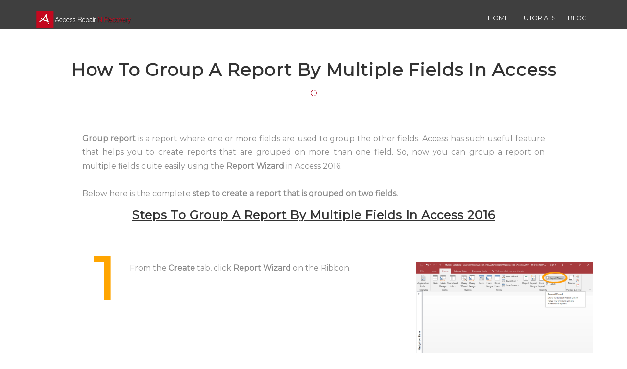

--- FILE ---
content_type: text/html; charset=UTF-8
request_url: https://www.accessrepairnrecovery.com/tutorials/group-report-by-multiple-field-in-access.php
body_size: 4282
content:
<!DOCTYPE html>
<html lang="en-US">
<head>
    <meta charset="utf-8">
    <meta http-equiv="X-UA-Compatible" content="IE=edge">
    <title>How To Group A Report By Multiple Fields In Access 2016?</title>
    <meta name="description" content="Learn how to Group A Report By Multiple Fields In Access 2016.">
    <meta name="viewport" content="width=device-width, initial-scale=1">
    <link rel="shortcut icon" type="image/png" href="../img/favicon.png"/>
    <link rel="stylesheet" href="../css/font-awesome.css" />
    <link rel="stylesheet" href="../css/bootstrap.min.css" />
    <link rel="stylesheet" href="../css/uikit.css" />
    <link rel="stylesheet" href="../css/owl.carousel.css" />
    <link rel="stylesheet" href="../css/owl.transitions.css" />
    <link rel="stylesheet" href="../css/animate.css" />
    <link rel="stylesheet" href="../css/venobox.css" />
    <link rel="stylesheet" href="../css/main.css" />
    <link rel="stylesheet" href="../css/responsive.css" />
	<link rel="stylesheet" href="../lightbox-master/ekko-lightbox.css" />
	<!-- Global site tag (gtag.js) - Google Analytics -->
<script async src="https://www.googletagmanager.com/gtag/js?id=UA-34214489-27"></script>
<script>
  window.dataLayer = window.dataLayer || [];
  function gtag(){dataLayer.push(arguments);}
  gtag('js', new Date());
  gtag('config', 'UA-34214489-27');
</script></head>

<body>

    <!-- Start header area -->
    <header id="home" class="header_area2">
        <div class="container">
            <div class="row">
                <div class="stiky_area" data-uk-sticky="{top:-100, animation: 'uk-animation-slide-top'}">
                    <div class="col-md-4 col-sm-3">
                        <!-- Logo Area -->
<div class="logo">
	<a href="https://www.accessrepairnrecovery.com"><img src="../img/logo.png" alt="MS Access Repair N Recovery" width="200" /></a>
</div>                            <div class="navbar-header">
                                <button type="button" class="navbar-toggle" data-toggle="collapse" data-target=".navbar-collapse">
                                    <span class="sr-only">Toggle navigation</span>
                                    <span class="icon-bar"></span>
                                    <span class="icon-bar"></span>
                                    <span class="icon-bar"></span>
                                </button>
                            </div>
                    </div>
                    	<!-- Main Menu Area -->
	<div class="col-md-8 col-sm-9">
		<nav id="main_nav" class="main_menu navbar-right">
			<div id="navbar" class="navbar-collapse collapse main_menu">
				<ul id="nav" class="nav navbar-nav">
					<li><a href="https://www.accessrepairnrecovery.com">Home</a></li>
					<li><a href="https://www.accessrepairnrecovery.com/tutorials">Tutorials</a></li>
					<li><a href="https://www.accessrepairnrecovery.com/blog">Blog</a></li>
				</ul>
			</div>
		</nav>
	</div>                </div>
            </div>
        </div>
    </header>
    <!-- End header area -->
	<br><br>

    <section class="features_area padding-top-70 padding-bottom-30">
    <div class="container">
        <div class="row">
            <div class="col-md-12 center-block">
                <div class="section_title text-center">
                    <h1>How To Group A Report By Multiple Fields In Access</h1>
                    <div class="divided"></div>
                </div>
            </div>
        </div>

        <div class="row">
            <div class="col-lg-10 col-md-10 center-block">
             
				<p style="font-size:16px;" align="justify">
				
			<b>Group report</b> is a report where one or more fields are used to group the other fields. Access has such useful feature that helps you to create reports that are grouped on more than one field. So, now you can group a report on multiple fields quite easily using the <b>Report Wizard</b> in Access 2016.<br><br>
Below here is the complete <b>step to create a report that is grouped on two fields.</b> 

 </p>
 

				<h2><strong><center><u> Steps To Group A Report By Multiple Fields In Access 2016</u></center></strong></h2>
					
			
				

            </div>
        </div>
    </div>
	</section>
	
	<section class="services_area padding-top-30 padding-bottom-30">
		<div class="container">	
			<div class="row" style="border-bottom:2px solid #F5F5F5;">
				<div class="col-md-2 wow fadeInUp" data-wow-duration="1.5s" data-wow-delay=".3s" style="visibility: visible; animation-duration: 1.5s; animation-delay: 0.3s; animation-name: fadeInUp;">
					<div class="single_service">
						<div class="service_text" style="margin-top:-32px; float:right;"><h4 style="color:orange; font-size:120px;">1</h4></div>
					</div>		
				</div>	
				
				<div class="col-md-6 wow fadeInUp" data-wow-duration="1.5s" data-wow-delay=".6s" style="visibility: visible; animation-duration: 1.5s; animation-delay: 0.6s; animation-name: fadeInUp;">
					<div class="single_service">
						<div class="service_text">
						
							
					<p style="font-size:16px;" align="justify">From the <b>Create</b> tab, click <b>Report Wizard </b>on the Ribbon.


</p>
						</div>
					</div>	
				</div>
				<div class="col-md-4 wow fadeInUp" data-wow-duration="1.5s" data-wow-delay=".9s" style="visibility: visible; animation-duration: 1.5s; animation-delay: 0.9s; animation-name: fadeInUp;">
					<div class="single_service">
						<div class="service_text">
							<a href="images/1-dec-17/group-a-report-1.png" data-toggle="lightbox" data-gallery="example-gallery">
								<img src="images/1-dec-17/group-a-report-1.png" class="img-fluid">
							</a>
						</div>
					</div>							
				</div>							
			</div>
		</div>
	</section>
	<section class="services_area padding-top-30 padding-bottom-30">
		<div class="container">	
			<div class="row" style="border-bottom:2px solid #F5F5F5;">
				<div class="col-md-2 wow fadeInUp" data-wow-duration="1.5s" data-wow-delay=".3s" style="visibility: visible; animation-duration: 1.5s; animation-delay: 0.3s; animation-name: fadeInUp;">
					<div class="single_service">
						<div class="service_text" style="margin-top:-32px; float:right;"><h4 style="color:orange; font-size:120px;">2</h4></div>
					</div>		
				</div>	
				<div class="col-md-6 wow fadeInUp" data-wow-duration="1.5s" data-wow-delay=".6s" style="visibility: visible; animation-duration: 1.5s; animation-delay: 0.6s; animation-name: fadeInUp;">
					<div class="single_service">
						<div class="service_text">
					
								<p style="font-size:16px;" align="justify">Make selection for the fields that you like to appear on the report. You can select fields from more than one table or query.<br><br>
Select a table or query using drop-down list. After then make double click a <b>field</b> from the left pane to move it across to the <b>right pane</b>. Repeat this for each field which you want to display in the report. Fields present in the right pane will appear in the report.<br><br>
Repeat this for relevant query/table. After completing all this, click <b>next</b>.





</p>
						</div>
					</div>	
				</div>
				<div class="col-md-4 wow fadeInUp" data-wow-duration="1.5s" data-wow-delay=".9s" style="visibility: visible; animation-duration: 1.5s; animation-delay: 0.9s; animation-name: fadeInUp;">
					<div class="single_service">
						<div class="service_text">
							<a href="images/1-dec-17/group-a-report-2.png" data-toggle="lightbox" data-gallery="example-gallery">
								<img src="images/1-dec-17/group-a-report-2.png" class="img-fluid">
							</a>
						</div>
					</div>							
				</div>							
			</div>
		</div>
	</section>
	<section class="services_area padding-top-30 padding-bottom-30">
		<div class="container">	
			<div class="row" style="border-bottom:2px solid #F5F5F5;">
				<div class="col-md-2 wow fadeInUp" data-wow-duration="1.5s" data-wow-delay=".3s" style="visibility: visible; animation-duration: 1.5s; animation-delay: 0.3s; animation-name: fadeInUp;">
					<div class="single_service">
						<div class="service_text" style="margin-top:-32px; float:right;"><h4 style="color:orange; font-size:120px;">3</h4></div>
					</div>		
				</div>	
				<div class="col-md-6 wow fadeInUp" data-wow-duration="1.5s" data-wow-delay=".6s" style="visibility: visible; animation-duration: 1.5s; animation-delay: 0.6s; animation-name: fadeInUp;">
					<div class="single_service">
						<div class="service_text">
					
							<p style="font-size:16px;" align="justify">In the left pane, make selection for the table or query that contains the field that the report needs to be grouped by. This is the first level grouping in which others fields are grouped.<br><br>

In the right pane you can see the preview based on your selection and click to the <b>Next</b> option.

</p>
						</div>
					</div>	
				</div>
				<div class="col-md-4 wow fadeInUp" data-wow-duration="1.5s" data-wow-delay=".9s" style="visibility: visible; animation-duration: 1.5s; animation-delay: 0.9s; animation-name: fadeInUp;">
					<div class="single_service">
						<div class="service_text">
							<a href="images/1-dec-17/group-a-report-3.png" data-toggle="lightbox" data-gallery="example-gallery">
								<img src="images/1-dec-17/group-a-report-3.png" class="img-fluid">
							</a>
						</div>
					</div>							
				</div>							
			</div>
		</div>
	</section>
	
	<section class="services_area padding-top-30 padding-bottom-30">
		<div class="container">	
			<div class="row" style="border-bottom:2px solid #F5F5F5;">
				<div class="col-md-2 wow fadeInUp" data-wow-duration="1.5s" data-wow-delay=".3s" style="visibility: visible; animation-duration: 1.5s; animation-delay: 0.3s; animation-name: fadeInUp;">
					<div class="single_service">
						<div class="service_text" style="margin-top:-32px; float:right;"><h4 style="color:orange; font-size:120px;">4</h4></div>
					</div>		
				</div>	
				<div class="col-md-6 wow fadeInUp" data-wow-duration="1.5s" data-wow-delay=".6s" style="visibility: visible; animation-duration: 1.5s; animation-delay: 0.6s; animation-name: fadeInUp;">
					<div class="single_service">
						<div class="service_text">
			
							<p style="font-size:16px;" align="justify">Now, you need to select the second field to be grouped on. This field, if selected is inserted between the first level grouping and the other fields.  Click <b>Next</b>.


</p>
						</div>
					</div>	
				</div>
				<div class="col-md-4 wow fadeInUp" data-wow-duration="1.5s" data-wow-delay=".9s" style="visibility: visible; animation-duration: 1.5s; animation-delay: 0.9s; animation-name: fadeInUp;">
					<a href="images/1-dec-17/group-a-report-4.png" data-toggle="lightbox" data-gallery="example-gallery">
								<img src="images/1-dec-17/group-a-report-4.png" class="img-fluid">
							</a>						
				</div>							
			</div>
		</div>
	</section>
	<section class="services_area padding-top-30 padding-bottom-30">
		<div class="container">	
			<div class="row" style="border-bottom:2px solid #F5F5F5;">
				<div class="col-md-2 wow fadeInUp" data-wow-duration="1.5s" data-wow-delay=".3s" style="visibility: visible; animation-duration: 1.5s; animation-delay: 0.3s; animation-name: fadeInUp;">
					<div class="single_service">
						<div class="service_text" style="margin-top:-32px; float:right;"><h4 style="color:orange; font-size:120px;">5</h4></div>
					</div>		
				</div>	
				<div class="col-md-6 wow fadeInUp" data-wow-duration="1.5s" data-wow-delay=".6s" style="visibility: visible; animation-duration: 1.5s; animation-delay: 0.6s; animation-name: fadeInUp;">
					<div class="single_service">
						<div class="service_text">
					
							<p style="font-size:16px;" align="justify">You can specify fields to sort the report details by. This sorts the fields within each group (not the grouped fields).
Once done, click <b>Next</b>.





</p>
						</div>
					</div>	
				</div>
				<div class="col-md-4 wow fadeInUp" data-wow-duration="1.5s" data-wow-delay=".9s" style="visibility: visible; animation-duration: 1.5s; animation-delay: 0.9s; animation-name: fadeInUp;">
					<div class="single_service">
						<div class="service_text">
							<a href="images/1-dec-17/group-a-report-5.png" data-toggle="lightbox" data-gallery="example-gallery">
								<img src="images/1-dec-17/group-a-report-5.png" class="img-fluid">
							</a>
						</div>
					</div>							
				</div>							
			</div>
		</div>
	</section>
	<section class="services_area padding-top-30 padding-bottom-30">
		<div class="container">	
			<div class="row" style="border-bottom:2px solid #F5F5F5;">
				<div class="col-md-2 wow fadeInUp" data-wow-duration="1.5s" data-wow-delay=".3s" style="visibility: visible; animation-duration: 1.5s; animation-delay: 0.3s; animation-name: fadeInUp;">
					<div class="single_service">
						<div class="service_text" style="margin-top:-32px; float:right;"><h4 style="color:orange; font-size:120px;">6</h4></div>
					</div>		
				</div>	
				<div class="col-md-6 wow fadeInUp" data-wow-duration="1.5s" data-wow-delay=".6s" style="visibility: visible; animation-duration: 1.5s; animation-delay: 0.6s; animation-name: fadeInUp;">
					<div class="single_service">
						<div class="service_text">
					
							<p style="font-size:16px;" align="justify">Make selection for the preset layouts for the report.<br><br>
The preview gets updated automatically when you select an item. So, check each of them one by one to see its affects on the layout.<br><br>
You can make changes in the orientation to Landscape if needed. Once it gets over, click to the <b>next</b> option.






</p>
						</div>
					</div>	
				</div>
				<div class="col-md-4 wow fadeInUp" data-wow-duration="1.5s" data-wow-delay=".9s" style="visibility: visible; animation-duration: 1.5s; animation-delay: 0.9s; animation-name: fadeInUp;">
					<div class="single_service">
						<div class="service_text">
							<a href="images/1-dec-17/group-a-report-6.png" data-toggle="lightbox" data-gallery="example-gallery">
								<img src="images/1-dec-17/group-a-report-6.png" class="img-fluid">
							</a>
						</div>
					</div>							
				</div>							
			</div>
		</div>
	</section>
		<section class="services_area padding-top-30 padding-bottom-30">
		<div class="container">	
			<div class="row" style="border-bottom:2px solid #F5F5F5;">
				<div class="col-md-2 wow fadeInUp" data-wow-duration="1.5s" data-wow-delay=".3s" style="visibility: visible; animation-duration: 1.5s; animation-delay: 0.3s; animation-name: fadeInUp;">
					<div class="single_service">
						<div class="service_text" style="margin-top:-32px; float:right;"><h4 style="color:orange; font-size:120px;">7</h4></div>
					</div>		
				</div>	
				<div class="col-md-6 wow fadeInUp" data-wow-duration="1.5s" data-wow-delay=".6s" style="visibility: visible; animation-duration: 1.5s; animation-delay: 0.6s; animation-name: fadeInUp;">
					<div class="single_service">
						<div class="service_text">
					
							<p style="font-size:16px;" align="justify">Assign name to your report. Well you have the option of either previewing the report or modifying its design once the wizard has finished creating it.<br><br>
 Tap to the <b>Finish</b> option, as this will start generating the report.



</p>
						</div>
					</div>	
				</div>
				<div class="col-md-4 wow fadeInUp" data-wow-duration="1.5s" data-wow-delay=".9s" style="visibility: visible; animation-duration: 1.5s; animation-delay: 0.9s; animation-name: fadeInUp;">
					<div class="single_service">
						<div class="service_text">
							<a href="images/1-dec-17/group-a-report-7.png" data-toggle="lightbox" data-gallery="example-gallery">
								<img src="images/1-dec-17/group-a-report-7.png" class="img-fluid">
							</a>
						</div>
					</div>							
				</div>							
			</div>
		</div>
	</section>
		<section class="services_area padding-top-30 padding-bottom-30">
		<div class="container">	
			<div class="row" style="border-bottom:2px solid #F5F5F5;">
				<div class="col-md-2 wow fadeInUp" data-wow-duration="1.5s" data-wow-delay=".3s" style="visibility: visible; animation-duration: 1.5s; animation-delay: 0.3s; animation-name: fadeInUp;">
					<div class="single_service">
						<div class="service_text" style="margin-top:-32px; float:right;"><h4 style="color:orange; font-size:120px;">8</h4></div>
					</div>		
				</div>	
				<div class="col-md-6 wow fadeInUp" data-wow-duration="1.5s" data-wow-delay=".6s" style="visibility: visible; animation-duration: 1.5s; animation-delay: 0.6s; animation-name: fadeInUp;">
					<div class="single_service">
						<div class="service_text">
					
							<p style="font-size:16px;" align="justify">Your report is now ready. It has two levels of grouping, as you have specified.






</p>
						</div>
					</div>	
				</div>
				<div class="col-md-4 wow fadeInUp" data-wow-duration="1.5s" data-wow-delay=".9s" style="visibility: visible; animation-duration: 1.5s; animation-delay: 0.9s; animation-name: fadeInUp;">
					<div class="single_service">
						<div class="service_text">
							<a href="images/1-dec-17/group-a-report-8.png" data-toggle="lightbox" data-gallery="example-gallery">
								<img src="images/1-dec-17/group-a-report-8.png" class="img-fluid">
							</a>
						</div>
					</div>							
				</div>							
			</div>
		</div>
	</section>
	
	
    <!-- Start Footer -->
		<footer id="footer" class="footer_area">
		<div class="container">
			<div class="row">
				<div class="col-md-12 text-center">
						<ul class="footer_menu list-inline">
							<li><a href="https://www.accessrepairnrecovery.com">Home</a></li>
							<li><a href="https://www.accessrepairnrecovery.com/affiliate-disclosure.php">Affiliate Disclosure</a></li>
							<li><a href="https://www.accessrepairnrecovery.com/contact-us.php">Contact Us</a></li>
							<li><a href="https://www.accessrepairnrecovery.com/privacy-policy.php">Privacy Policy</a></li>
							<li><a href="https://www.accessrepairnrecovery.com/terms.php">Terms of Use</a></li>
							<li><a href="https://www.accessrepairnrecovery.com/eula.php">EULA</a></li>
						</ul>
						<ul class="footer_social_link">
							<li><a href="https://www.facebook.com/pages/MS-Access-Repair-Tool/635545369889347" class="fb_icon" target="_blank" rel="nofollow"><i class="fa fa-facebook"></i></a></li>
							<li><a href="https://twitter.com/accessrepair1" class="tw_icon" target="_blank" rel="nofollow"><i class="fa fa-twitter"></i></a></li>
							<li><a href="https://plus.google.com/u/5/b/107310765412546269718" class="gplus_icon" target="_blank" rel="nofollow"><i class="fa fa-google-plus"></i></a></li>
							<!--<li><a href="" class="lin_icon" target="_blank" rel="nofollow"><i class="fa fa-linkedin"></i></a></li>-->
							<li><a href="https://www.pinterest.com/alexwaston14/microsoft-access-repair-tool/" class="pin_icon" target="_blank" rel="nofollow"><i class="fa fa-pinterest"></i></a></li>
						</ul>

						<p class="copyright">Copyright &copy; 2014 - 2026 - <a href="https://www.accessrepairnrecovery.com">Access Repair N Recovery</a> | All right reserved </p>
				</div>
			</div>
		</div>
	</footer>

	<!-- End Footer -->

        <!-- jquery library -->
		<script src="../js/vendor/jquery.1.11.3.js"></script>
        <script src="../js/bootstrap.min.js"></script>
        <script src="../js/jquery.nav.js"></script>
        <script src="../js/uikit.js"></script>
        <script src="../js/sticky.min.js"></script>
        <script src="../js/owl.carousel.min.js"></script>
        <script src="../js/jquery.mixitup.js"></script>
        <script src="../js/venobox.min.js"></script>
        <script src="../js/jquery.parallax-1.1.3.js"></script>
        <script src="../js/jquery.counterup.min.js"></script>
        <script src="../js/waypoints.min.js"></script>
        <script src="../js/wow.min.js"></script>
        <script src="../js/main.js"></script>
		<script src="../lightbox-master/ekko-lightbox.js"></script>
		<script type="text/javascript">
			$(document).on('click', '[data-toggle="lightbox"]', function(event) {
				event.preventDefault();
				$(this).ekkoLightbox();
			});
		</script>
</body>
</html>

--- FILE ---
content_type: text/css
request_url: https://www.accessrepairnrecovery.com/css/main.css
body_size: 4680
content:
@charset "UTF-8";
@import url(https://fonts.googleapis.com/css?family=Montserrat);
/*

Template Name: Recover HTML Theme

Template Author: getmasum

Author URL: http://getmasum.net

colors:#B10923;

*/

body{
	font-family: 'Montserrat', sans-serif;
	color: #8a8a8a;
	font-size: 14px;
	overflow-x: hidden;
	line-height: 1.8;
}
h1, h2, h3, h4, h5, h6{
	color: #333;
	font-family: "Montserrat", sans-serif;
	margin: 0 0 15px;	
	font-weight: 700;
	line-height: normal;
	letter-spacing: 1px;
}
p{
	margin-top: 5px;
}
a{
	color: #B10923;
	text-decoration: none;
}
a:hover, a:focus{
	color: #333;
	outline: none;
	text-decoration: none;
}
html, body {
  height: 100%;
}

input,textarea{
	padding: 10px 35px;
	border: 1px solid #ddd;
	margin-bottom: 30px;
	width: 100%;
}
textarea{
	min-height: 150px;
}
input[type="submit"], button{
	background: #B10923 none repeat scroll 0 0;
	color: #fff;
	display: inline-block;
	font-size: 14px;
	text-transform: uppercase;
	transition: all 0.5s ease 0s;	
	margin-bottom: 0;
}
input[type="submit"], button, .radon{
	background: #B10923 none repeat scroll 0 0;
	border: 2px solid #B10923 ;
	color: #fff;
	display: inline-block;
	font-size: 13px;
	padding: 10px 25px;
	text-transform: uppercase;
	transition: all 0.5s ease 0s;
	width: auto;
	text-decoration: none;
	border-radius: 2%;
	font-weight: 700;
	
}
input[type="submit"]:hover,
input[type="submit"]:focus,
button:hover, 
button:focus, 
.radon:hover, 
.radon:focus{
	text-decoration: none;
	color: #B10923;
	background: transparent;
	border: 2px solid #B10923;
}

.form-control{
	border: 1px solid rgba(0,0,0,0.2);
	border-radius: 0;
	box-shadow: none;
	color: #8a8a8a;
	height: 45px;
	padding: 6px 33px;
	transition: .5s;
}
.form-control:focus{
	border-color: #B10923;
	box-shadow: none;
}
.parallax {
  background-attachment: fixed;
  background-position: center center;
  background-repeat: no-repeat;
  background-size: cover;
}

/* --------------------------------------------------------
#         Start Home CSS
-----------------------------------------------------------*/

.header_area{
	height: 70px;
	padding-top: 20px;
	transition: all 0.3s linear 0s;
	width: 100%;
	z-index: 9999;
	position:absolute;
}
.header_area .logo{
	padding-top: 0px;
}
.header_area2{
	height: 60px;
	padding-top: 20px;
	transition: all 0.3s linear 0s;
	width: 100%;
	z-index: 9999;
	position:absolute;
	background: rgba(6, 6, 6, 0.77);
}
.header_area2 .logo{
	padding-top: 0px;
}
#main_nav li a{
	color: #fff;
	font-family: "Montserrat",sans-serif;
	font-size: 13px;
	font-weight: 400;
	padding: 6px 12px;
	text-transform: uppercase;
}
#main_nav li a:hover, #main_nav li a:focus, #main_nav li.current a{
	background: transparent;
	color: #B10923;
	outline: none;
}
.navbar-toggle {
  border: 1px solid #B10923;
  border-radius: 4px;
  padding: 9px 10px;

}
.navbar-toggle  .icon-bar{
	background: #B10923;
}

.slider {
  position: relative;
}

.slider-text{
	display: table;
	height: 100%;
	width: 100%;
}
.middle-text{
	display: table-cell;
	vertical-align: middle;
}

.slide1{
	text-align: left;
}
.slide2{
	text-align: center;
}
.slide3{
	text-align: right;
}
.sider_text {
	height: 100%;
	position: relative;
	vertical-align: middle;
	color: #fff;
}
.sider_text h1, .sider_text h3{
	color: #fff;
}

.sider_text .first_heading,
.sider_text .slider_content,
.sider_text .btn_wrap
{
	opacity: 0;
	visibility: hidden;
}
.owl-item.active .sider_text .first_heading,
.owl-item.active .sider_text .slider_content,
.owl-item.active .sider_text .btn_wrap{
	opacity: 1;
	visibility: visible;
}

.owl-item.active .sider_text .first_heading{
	animation: slideInLeft 1700ms ease-in-out;
}
.owl-item.active .sider_text .slider_content{
	animation: slideInRight 1700ms ease-in-out;
}
.owl-item.active .sider_text .btn_wrap{
	animation: fadeInDown 2200ms ease-in-out;
}
.sider_text .first_heading{
	font-size: 40px;
	font-weight: 700;
	margin-bottom: 30px;
	text-transform: uppercase;
	line-height: 28px;
}

.sider_text p{
	color: #fff;
	font-size: 14px;
	padding: 0 22%;
}
.sider_text > .btn_wrap{
	margin-top: 40px;
}
.explore_btn, .dark_btn, .grn_btn, .blu_btn{	
	border-radius: 0;
	color: #fff;
	font-size: 13px;
	font-weight: 700;
	padding: 13px 18px;
	text-transform: uppercase;
	transition: all 0.5s ease 0s;
	border-radius: 2%;
}
.explore_btn{
	background: #B10923 none repeat scroll 0 0;
	margin-right: 10px;
}
.explore_btn:hover, .explore_btn:focus{
	color: #B10923;
	background: #fff;
}
.dark_btn{
	background: #000 none repeat scroll 0 0;
}
.dark_btn:hover, .dark_btn:focus{
	color: #fff;
	background: #B10923;
}

.grn_btn{
	background: #72C22C none repeat scroll 0 0; color: #fff;
}
.grn_btn:hover, .grn:focus{
	color: #fff;
	background: #67AF28;
}

.blu_btn{
	background: #037ED7 none repeat scroll 0 0; color: #fff;
}
.blu_btn:hover, .blu:focus{
	color: #fff;
	background: #0070C0;
}

#main_slider_area{
	position:relative;
	
}

.main_slider .slider_item{
	height: 600px;
}

.main_slider .owl-controls .owl-prev{
	left: 0;	
}
.main_slider .owl-controls .owl-next{
	right: 0;	
}

.main_slider .owl-controls .owl-prev,
.main_slider .owl-controls .owl-next
{
	background: #222 none repeat scroll 0 0;
	color: #fff;
	font-size: 20px;
	height: 56px;
	line-height: 55px;
	position: absolute;
	text-align: center;
	top: 44%;
	width: 40px;
	transition: .5s;
}
.main_slider .owl-controls .owl-prev:hover,
.main_slider .owl-controls .owl-next:hover{
	background: #B10923;
	color: #fff;
}

/*animation*/

.bounceid1{
	   animation: bounceInDown 1200ms ease-in-out;
}
.bounceid2{
	   animation: bounceInDown 1700ms ease-in-out;
}	   
.bounceid3{
	   animation: bounceInDown 2200ms ease-in-out;
}	   
.bounceid4{
	   animation: bounceInDown 2700ms ease-in-out;
}	   
.bounceid5{
	   animation: bounceInDown 2700ms ease-in-out;
}	   
.bounceid6{
	   animation: bounceInDown 2700ms ease-in-out;
}


.bounceiup1{
	   animation: bounceInUp 1200ms ease-in-out;
}
.bounceiup2{
	   animation: bounceInUp 1700ms ease-in-out;
}
.bounceiup3{
	   animation: bounceInUp 2200ms ease-in-out;
}
.bounceiup4{
	   animation: bounceInUp 2700ms ease-in-out;
}


.bounceil1{
	   animation: bounceInLeft 1200ms ease-in-out;
}
.bounceil2{
	   animation: bounceInLeft 1700ms ease-in-out;
}
.bounceil3{
	   animation: bounceInLeft 2200ms ease-in-out;
}
.bounceil4{
	   animation: bounceInLeft 2700ms ease-in-out;
}

.bounceil5{
	   animation: bounceInLeft 2000ms ease-in-out;
}
.bounceil6{
	   animation: bounceInLeft 2500ms ease-in-out;
}
.bounceil7{
	   animation: bounceInLeft 3000ms ease-in-out;
}
.bounceil8{
	   animation: bounceInLeft 3500ms ease-in-out;
}




.bounceir1{
	   animation: bounceInRight 1200ms ease-in-out;
}
.bounceir2{
	   animation: bounceInRight 1700ms ease-in-out;
}
.bounceir3{
	   animation: bounceInRight 2200ms ease-in-out;
}
.bounceir4{
	   animation: bounceInRight 2700ms ease-in-out;
}
.bounceir5{
	   animation: bounceInRight 2000ms ease-in-out;
}
.bounceir6{
	   animation: bounceInRight 2500ms ease-in-out;
}
.bounceir7{
	   animation: bounceInRight 3000ms ease-in-out;
}
.bounceir8{
	   animation: bounceInRight 3500ms ease-in-out;
}



.fadeiup1{
	   animation: fadeInUp 1500ms ease-in-out;
}
.fadeiup2{
	   animation: fadeInUp 1700ms ease-in-out;
}
.fadeiup3{
	   animation: fadeInUp 2200ms ease-in-out;
}
.fadeiup4{
	   animation: fadeInUp 2700ms ease-in-out;
}

.fadeid0{
	   animation: zoomIn 700ms ease-in-out;
}
.fadeid1{
	   animation: fadeInDown 1200ms ease-in-out;
}
.fadeid2{
	   animation: fadeInDown 1700ms ease-in-out;
}
.fadeid3{
	   animation: fadeInDown 2200ms ease-in-out;
}
.fadeid4{
	   animation: fadeInDown 2700ms ease-in-out;
}

.fadeil1{
	   animation: fadeInLeft 1200ms ease-in-out;
}
.fadeil2{
	   animation: fadeInLeft 1700ms ease-in-out;
}
.fadeil3{
	   animation: fadeInLeft 2200ms ease-in-out;
}
.fadeil4{
	   animation: fadeInLeft 2700ms ease-in-out;
}

.fadeir1{
	   animation: fadeInRight 1200ms ease-in-out;
}
.fadeir2{
	   animation: fadeInRight 1700ms ease-in-out;
}
.fadeir3{
	   animation: fadeInRight 2200ms ease-in-out;
}
.fadeir4{
	   animation: fadeInRight 2700ms ease-in-out;
}

.slideil1{
	animation: slideInLeft 1200ms ease-in-out;
}
.slideil2{
	animation: slideInLeft 1700ms ease-in-out;
}
.slideil3{
	animation: slideInLeft 2200ms ease-in-out;
}
.slideil4{
	animation: slideInLeft 2700ms ease-in-out;
}

.slideir1{
	animation: slideInRight 1200ms ease-in-out;
}
.slideir2{
	animation: slideInRight 1700ms ease-in-out;
}
.slideir3{
	animation: slideInRight 2200ms ease-in-out;
}
.slideir4{
	animation: slideInRight 2700ms ease-in-out;
}

.slideiup1{
	animation: slideInUp 1200ms ease-in-out;
}
.slideiup2{
	animation: slideInUp 1700ms ease-in-out;
}
.slideiup3{
	animation: slideInUp 2200ms ease-in-out;
}
.slideiup4{
	animation: slideInUp 2700ms ease-in-out;
}

.slideid1{
	animation: slideInDown 1200ms ease-in-out;
}
.slideid2{
	animation: slideInDown 1700ms ease-in-out;
}
.slideid3{
	animation: slideInDown 2200ms ease-in-out;
}
.slideid4{
	animation: slideInDown 2700ms ease-in-out;
}
.uk-active{
	background: rgba(0, 0, 0, 0.8);
	min-height: 60px;
}
.uk-active:before {
	background: rgba(0, 0, 0, 0.8);
	content: "";
	height: 60px;
	left: 100%;
	position: absolute;
	top: 0;
	width: 10000px;
}
.uk-active:after {
	background: rgba(0, 0, 0, 0.8);
	content: "";
	height: 60px;
	right: 100%;
	position: absolute;
	top: 0;
	width: 10000px;
}
.uk-sticky-placeholder{
    width: 100%;
}
.uk-active .logo{
	padding-top: 15px;
}
.uk-active .navbar-right{
	padding-top: 15px;
}
.logo{
	display: inline-block;
}
.navbar-header {
	display: inline-block;
	text-align: right;
	float: right;
}
/* --------------------------------------------------------
#         End Home CSS
-----------------------------------------------------------*/

/* --------------------------------------------------------
#         Start Features CSS
-----------------------------------------------------------*/
.padding-top-70{
	padding-top: 70px;
}
.padding-bottom-70{
	padding-bottom: 70px;
}
.padding-top-80{
	padding-top: 80px;
}
.padding-top-bottom-70{
	padding-top: 70px;
	padding-bottom: 70px;
}
.padding-bottom-30{
	padding-bottom: 30px;
}
.padding-bottom-40{
	padding-bottom: 40px;
}
.padding-top-30{
	padding-top: 30px;
}

.padding-top-60{
	padding-top: 60px;
}
.padding-bottom-60{
	padding-bottom: 60px;
}
.padding-0{
	padding: 0;
}
.bg-navyblue-color{
	background-color: #222;
	color: #fff;
}
.center-block{
	float: inherit;
}
.section_title{
	margin-bottom: 60px;
}

.section_title .divided{
	border: 1px solid #B10923;
	border-radius: 50%;
	display: inline-block;
	height: 13px;
	position: relative;
	text-align: center;
	width: 13px;
	background-color: transparent;
}
.section_title .divided:before{
	background: #B10923 none repeat scroll 0 0;
	content: "";
	height: 1px;
	position: absolute;
	right: 15px;
	top: 5px;
	width: 30px;
}
.section_title .divided:after{
	background: #B10923 none repeat scroll 0 0;
	content: "";
	height: 1px;
	position: absolute;
	left: 15px;
	top: 5px;
	width: 30px;
}
.light{
	border-color: #fff!important;
}
.light:before,
.light:after
{
	background: #fff!important;
}
.section_title h2{
	font-size: 30px;
	text-transform: uppercase;
}
.section_title p{
	margin-bottom: 10px;
}
.features_area{
	overflow: hidden;
}
.single_feature{
	margin-bottom: 40px;
	transition: .7s;	
}
.single_feature p{
	overflow: hidden;
	margin-bottom: 0;
}

.s_featicon_wrap{
	border: 1px solid #ddd;
	border-radius: 50%;
	color: #B10923;
	display: inline-block;
	font-size: 25px;
	height: 65px;
	line-height: 65px;
	margin-bottom: 30px;
	text-align: center;
	width: 65px;
	transition: .5s;
	position:relative;
}
.s_featicon_wrap:after,
.about_item .icon_wrap:after,
.single_service .service_icon:after {
    border: 5px solid #dff4d8;
    border-radius: 50%;
    content: "";
    height: 75px;
    left: -6px;
    opacity: 0;
    position: absolute;
    top: -6px;
    transform: scale(1.5);
    transition: all 0.5s ease 0s;
    width: 75px;
}
.single_feature:hover .s_featicon_wrap:after,
.about_item:hover .icon_wrap:after,
.single_service:hover .service_icon:after
 {
    left: -6px;
    opacity: 1;
    top: -6px;
    transform: scale(1);
}
.single_feature h4{
	position: relative;
	text-transform: uppercase;	
	margin-bottom: 0;
	transition:0.5s;
}
.single_feature .divider{
	width: 40px;
	height: 1px;
	margin: 0 auto;
	background: #B10923;
	display: inline-block;
}
.single_feature:hover .s_featicon_wrap{
	background: #B10923;
	color: #fff;
	border-color: #B10923;
}
.single_feature:hover h4{
	color: #B10923;
}

/* --------------------------------------------------------
#         End Features CSS
-----------------------------------------------------------*/

/* --------------------------------------------------------
#        Start About Us CSS
-----------------------------------------------------------*/
#about{
	overflow: hidden;
}
.about_item .icon_wrap{
	border: 1px solid #ddd;
	font-size: 25px;
	height: 65px;
	line-height: 65px;
	text-align: center;
	width: 65px;
	color: #B10923;
	border-radius: 50%;
	transition: 0.5s;
	position:relative;
}
.about_item h3{
	margin-bottom: 0;
	transition: .5s;
	text-transform: uppercase;
}
.divider{
	background: #B10923 none repeat scroll 0 0;
	display: inline-block;
	height: 1px;
	width: 40px;
}
.about_item {
	margin-bottom: 20px;
}
.about_item:hover .icon_wrap,
.about_item:hover .divided
{
	background: #B10923;
	color: #fff;
}
.about_item:hover h3{
	color: #B10923;
}
.about_area img{
	margin-top: -20px;
}

/* --------------------------------------------------------
#        End About Us CSS
-----------------------------------------------------------*/

/* --------------------------------------------------------
#        Start Team CSS
-----------------------------------------------------------*/
.single_team{
	overflow: hidden;
	width: 100%;	
}
.single_team .team_img, .sing_work_photo figure, .sing_blog_img{
	position:relative;
	overflow: hidden;
}
.single_team .team_img:before{
	position:absolute;
	top: 0;
	left: 0;
	content: '';
	width: 100%;
	height: 100%;
	background: rgba(119, 203, 91, 0.5) none repeat scroll 0 0;
	z-index: 1;
	opacity: 0;
	visibility: hidden;
	transition: 0.5s;
}
.single_team:hover .team_img:before{
	opacity: 1;
	visibility: visible;
}

.single_team .team_img img{
	transition: all 0.5s ease 0s;
	width: 100%;
}

.single_team .team_text{
	padding: 20px 10px 0;
	text-align: center;
	
}
.team_text h4{
	font-weight: 700;
	margin-bottom: 0;
	text-transform: uppercase;
	
}
.designation {
	display: block;
	font-size: 15px;
	font-weight: 300;
	padding-top: 9px;
	color: #B10923;
}
.team_text p{
	font-size: 14px;
	font-weight: 400;
	margin-bottom: 0;
	margin-top: 8px;
	
}
.teamsocial_link_wrap{
	position: absolute;
	top: 0;
	z-index: 1;
	text-align: center;
	width: 100%;
	height: 100%;	
	opacity: 1;
	visibility: visible;
	transition: all 0.5s ease 0s;
}
.single_team:hover .teamsocial_link_wrap{
	opacity: 1;
	visibility: visible;
}
.teamsocial_link{
	display: table;
	width: 100%;
	height: 100%;
}
.teamsocial{
	display: table-cell;
	list-style: outside none none;
	padding: 0;
	vertical-align: middle;
}


ul.teamsocial li{
	display: inline-block;
	padding: 2px;
}
ul.teamsocial li a{
	border-radius: 50%;
	display: inline-block;
	font-size: 18px;
	height: 40px;
	line-height: 40px;
	width: 40px;
	transition: 0.5s;
}
ul.teamsocial li a:hover{
	color: #fff;
	background: #B10923;
}
.fb_icon{
	background: #5d82d1 ;
	color: #fff;
}
.tw_icon{
	background: #40bff5 ;
	color: #fff;
}
.gplus_icon{
	background: #eb5e4c ;
	color: #fff;
}
.lin_icon{
	background: #238cc8 ;
	color: #fff;
}
.pin_icon{
	background: #bd2126 ;
	color: #fff;
}

/* --------------------------------------------------------
#        End Team CSS
-----------------------------------------------------------*/

/* --------------------------------------------------------
#        Start Expert CSS
-----------------------------------------------------------*/
.expertise_wrap{
	
}
.progress_bar_area {
  margin-top: 10px;
}
.experties_area h4{
	text-transform: uppercase;
	margin-bottom: 0;
}

.experties_area:after {
  position: absolute;
  content: '';
  width: 100%;
  height: 100%;
  background: rgba(255, 255, 255, 0.9);
  top: 0;
}

.experties_area{	
	background-size: cover;
	position: relative;	
}
.expert_content{
	position: relative;
	z-index: 100;
}
.experties_area .video_area{
	margin-top: 15px;
}
.progress_bar_area p{
	font-weight: 700;
	margin-bottom: 9px;
	text-transform: uppercase;
}
.progress {
  background-color: #f5f5f5;
  border-radius: 0;
  box-shadow: 0 1px 2px rgba(0, 0, 0, 0.1) inset;
  height: 13px;
  margin-bottom: 20px;
  overflow: visible;
}
.progress-bar {
  background-color: #B10923;
  box-shadow: 0 -1px 0 rgba(0, 0, 0, 0.15) inset;
  color: #fff;
  float: left;
  font-size: 12px;
  position: relative;
}
.progress-bar span{
	background: #B10923 none repeat scroll 0 0;
	color: #fff;
	font-size: 12px;
	font-weight: 700;
	padding: 3px 8px;
	position: absolute;
	right: -18px;
	top: -38px;
}
.progress-bar span:after{
	border-left: 8px solid transparent;
	border-right: 8px solid transparent;
	border-top: 8px solid #B10923;
	bottom: -6px;
	content: "";
	left: 12px;
	position: absolute;
	
}	
.Rx-animation {
  animation-fill-mode: forwards;
}


/* --------------------------------------------------------
#        End Expert CSS
-----------------------------------------------------------*/

/* --------------------------------------------------------
#        Start Services CSS
-----------------------------------------------------------*/
.single_service{
	margin-bottom: 20px;
}

.single_service .service_icon{
	border-radius: 50%;
	height: 65px;
	line-height: 65px;
	margin: auto 20px 0px auto;
	width: 65px;
	transition: 0.5s;
	color: #B10923;	
	font-size: 25px;
	float: left;
	text-align: center;
	border: 1px solid #ddd;
	position:relative;
}

.single_service:hover .service_icon{
	background: #B10923;
	color: #fff;	
	border-color: #B10923;
	
}
.service_text h4{
	transition: 0.5s;
	text-transform: uppercase;
	margin-bottom: 0;
}
.single_service:hover .service_text h4{
	color: #B10923;	
}
.service_text{
	overflow: hidden;
}


/* --------------------------------------------------------
#        End Services CSS
-----------------------------------------------------------*/

/* --------------------------------------------------------
#        Start About Recover CSS
-----------------------------------------------------------*/
.about_recover_area{
	background: #fafafa;
}
.about_recover_area ul{
	list-style: outside none none;
	padding-left: 0;
}
.about_recover_area h2{
	font-size: 30px;
	margin-bottom: 0;
}
.about_recover_area ul li{
	font-size: 15px;
	margin-bottom: 5px;	
}
.about_recover_area ul li i{
	color: #B10923;
	padding-right: 5px;
}
.about_recover_area .dark_btn{
	margin-top: 10px;
}
/* --------------------------------------------------------
#        End About Recover CSS
-----------------------------------------------------------*/

/* --------------------------------------------------------
#        Start Counter CSS
-----------------------------------------------------------*/

.counter_area {
	color: #fff;
	overflow: hidden;
	text-transform: uppercase;
	position: relative;
	padding: 50px 0;
}
.counter_area i.fa{
	font-size: 20px;
}
.counter_area h1{
	color: #fff;
	font-family: "Montserrat",sans-serif;
	font-size: 38px;
	font-weight: 300;
	margin-bottom: 0;
	margin-top: 6px;
}
.counter_area strong{
	
}


/* --------------------------------------------------------
#        End Counter CSS
-----------------------------------------------------------*/

/* --------------------------------------------------------
#        Start pricing CSS
-----------------------------------------------------------*/

.pricing_area{}
.single_pricing{
	border: 1px solid #ddd;	
	margin-bottom: 30px;
	transition: 0.5s;
	text-align: center;
}
.single_pricing .header{
	padding: 30px 20px 0;
}
.single_pricing .footer{
	padding: 30px 20px;
	
}
.single_pricing .plan_name{
	font-size: 25px;
	line-height: 30px;
	text-transform: uppercase;
}
.single_pricing .price{
	background: #B10923 none repeat scroll 0 0;
	border-radius: 50%;
	color: #fff;
	font-weight: 300;
	height: 120px;
	margin: 0 auto;
	padding-top: 33px;
	position: relative;
	width: 120px;
	position:relative;
}
.single_pricing .price:before{
	border: 2px solid #fff;
	border-radius: 50%;
	content: "";
	height: 110px;
	position: absolute;
	width: 110px;
	top: 5px;
	left: 5px;
	transition: 0.5s;
	
}

.single_pricing .amount{
	display: inline-block;
	font-size: 30px;	
	line-height: 30px;
}
.single_pricing .period{
	font-weight: 600;
}
.single_pricing .pri_list{
	list-style-type: none;
	margin: 20px 0 0;
	padding: 0 25px;
}
.single_pricing .pri_list li{
	border-bottom: 1px solid #eee;
	padding: 12px 0px;
	font-weight: 400;
	font-size: 14px;
}
.pri_list > li:last-child {
  border: medium none;
}


.single_pricing:hover,
.single_pricing.feature{
	background: #B10923;
	color: #fff;
}
.single_pricing:hover .plan_name,
.single_pricing.feature .plan_name{
	color: #fff;
}
.single_pricing:hover .price:before,
.single_pricing.feature .price:before{
	border-color: #B10923;
}
.single_pricing:hover .price,
.single_pricing.feature .price

{
	background: #fff;
	color: #B10923;
}

.single_pricing:hover .radon,
.single_pricing.feature .radon{
	background: #fff;
	color: #B10923;
}
.single_pricing:hover .pri_list li,
.single_pricing.feature .pri_list li{
	color: #fff;
}
.no_guttar > [class^="col-"] {
  padding-left: 0;
  padding-right: 0;
}
/* --------------------------------------------------------
#        End pricing CSS
-----------------------------------------------------------*/

/* --------------------------------------------------------
#        Start Our Works CSS
-----------------------------------------------------------*/
.works_area .section_title h2{
	color: #fff;
}

.work_all_item .mix {
  display: none;
}

.our_work_menu ul{
	list-style-type: none;
	margin-bottom: 35px;
	padding: 0;
}
.our_work_menu ul li{
	border: 1px solid #fff;
	cursor: pointer;
	display: inline-block;
	font-size: 13px;
	font-weight: 400;
	margin: 0 5px 13px;
	padding: 7px 20px;
	text-transform: uppercase;
	transition: all 0.5s ease 0s;
}
.our_work_menu ul li:hover, .our_work_menu ul li.active{
	border-color: #B10923;
}

.work_all_item .grid-item.col-md-3.col-sm-6.col-xs-12{
	padding: 0;
}
.single_our_work{
	transition: 0.5s;
	overflow: hidden;
	text-align: center;
}
.sing_work_photo{
	position:relative;
}

.single_our_work img{
	width: 100%;
	transition: all 0.5s ease 0s;
}

.single_our_work figure{
	margin-bottom: 0;	
}
.sing_work_text_link{
	position:absolute;
	width: 100%;
	height: 100%;
	top: 0;
	color: #fff;
	background: rgba(119, 203, 91, 0.5) none repeat scroll 0 0;
	transition: .5s;
	opacity: 0;
	visibility: hidden;
}
.sing_work_content_wrap{
	display: table;
	height: 100%;
	width: 100%;
}
.sing_work_content{
	display: table-cell;
	vertical-align: middle;
}
.sing_work_text_link h4{
	color: #fff;
	font-size: 15px;
	font-weight: 600;
	text-transform: uppercase;
}
.single_our_work:hover .sing_work_text_link h4{
	animation: fadeInDown 1000ms ease-in-out;
}
.single_our_work:hover .sing_work_text_link p{
	animation: fadeInDown 1200ms ease-in-out;
}
.sing_work_text_link p{
	margin: 0 0 10px;
}
.sing_link_img a i.fa{
	font-size: 14px;	
}
.sing_link_img a{
	border: 1px solid #fff;
	border-radius: 50%;
	color: #fff;
	display: inline-block;
	height: 40px;
	line-height: 39px;
	transition: all 0.7s ease 0s;
	width: 40px;
	
}
.sing_link_img a:hover{
	background: #fff;	
	border-color: #fff;
	color: #B10923;
}
.sing_link_img a.search{
	margin-right: 8px;
}
.single_our_work:hover  .sing_link_img a.search{
	animation: slideInUp 1200ms ease-in-out;
}
.single_our_work:hover  .sing_link_img a.link{
	animation: slideInUp 1200ms ease-in-out;
}
.single_our_work:hover{
	background: #B10923;
	color: #fff;
}
.single_our_work:hover .sing_work_text_link{
	opacity: 1;
	visibility: visible;
}



/* --------------------------------------------------------
#        End Our Works CSS
-----------------------------------------------------------*/

/* --------------------------------------------------------
#        Start testimonials CSS
-----------------------------------------------------------*/
#testimonials{
	position:relative;
	color: #fff;
}
.testimonials_area .avatar{
	width: 80px;
	margin: 0 auto;
}
.testimonials_area .avatar img{
	border-radius: 50%;
}

.testimonials_area p{
	color: #fff;
	margin: 20px 10px 20px;
}
.testimonials_area h5{
	color: #B10923;
	font-size: 15px;
	margin-bottom: 0;
	text-transform: uppercase;
}
.testimonials_area a:hover{
	color: #fff;
}
.testimonials_area .company{
	font-size: 13px;
}
.testimonials_area .owl-controls{
	position: absolute;
	width: 100%;
	top: 50%;
	font-size: 16px;
}
.testimonials_area .owl-prev{
	position:absolute;
	left: -50px;
}
.testimonials_area .owl-next{
	position:absolute;
	right: -50px;
}
/* --------------------------------------------------------
#        End testimonials CSS
-----------------------------------------------------------*/
/* --------------------------------------------------------
#        End Our Works CSS
-----------------------------------------------------------*/

/* --------------------------------------------------------
#        Start blog_area CSS
-----------------------------------------------------------*/
#blog{
	overflow: hidden;
}
.single_blog{
	margin-bottom: 40px;
}

.sing_blog_img{
	margin-bottom: 20px;
	position:relative;
}
.sing_blog_img img{
	transition: all 0.5s ease 0s;
}

.sing_blog_description span.meta{
	color: #b8b8b8;
}
.sing_blog_description h5{
	font-size: 18px;
}
.sing_blog_description h5 a{
	color: #333;
}
.sing_blog_description h5 a:hover,
.sing_blog_description h5 a:focus{
	text-decoration: none;
}
.sing_blog_description p{
	margin-bottom: 20px;
}

.blog_date{
	background: #B10923 none repeat scroll 0 0;
	color: #fff;
	line-height: 20px;
	padding: 8px 0;
	position: absolute;
	text-align: center;
	top: 0;
	width: 60px;
	text-transform: uppercase;
}
.blog_date strong {
  font-size: 25px;
  font-weight: 300;
}

/* --------------------------------------------------------
#        Start Contact CSS
-----------------------------------------------------------*/

.contact_us_area{
	position: relative;
}

.overlay{
	background-color: rgba(0,0,0, .5);
	height: 100%;
	left: 0;
	position: absolute;
	top: 0;
	width: 100%;
}

.contact_us_area input,.contact_us_area textarea{
	position: relative;
}
.contact_us_area .cont_icon_wrap{
	left: 25px;
	position: absolute;
	top: 10px;
}
.cont_icon_wrap i.fa{
	font-size: 18px;	
	color: #B10923;
}
.contact_us_area label{
	cursor: pointer;
	font-size: 15px;
	font-weight: 600;
	margin-bottom: 10px;
	text-transform: uppercase;
}
.contact_us_area textarea.form-control{
	padding-bottom: 10px;
	padding-top: 10px;	
	
}

.contact_us_area .right .icon-wrap i{
	font-size: 15px;
	
}
.contact_us_area .form-control::-moz-placeholder {
  color: #888;
  opacity: 1;
}
.contact_us_area  .form-control{
	background: transparent;
	border-color: #B10923;
	color: #888;
	border-radius: 2px;
}
.contact_us_area  .form-control:focus{
	border-color:#B10923 ;
}
.single_con{
	margin-bottom: 30px;
}
.single_con i.fa{
	color: #B10923;
	font-size: 20px;
	padding-bottom: 10px;
}
/* --------------------------------------------------------
#        End Contact CSS
-----------------------------------------------------------*/

/* --------------------------------------------------------
#        Start Footer Area CSS
-----------------------------------------------------------*/
.footer_area{
	padding: 30px 0;	
}
.footer_menu{
	
}
.footer_menu li a{
	color: #888;
	font-size: 15px;
	font-weight: 600;
}
.footer_menu li a:hover{
	color: #B10923;
}
ul.footer_social_link{
	list-style-type: none;
	padding: 0;
	margin: 0;
}
ul.footer_social_link li{
	display: inline-block;
	padding-right: 10px;
}
ul.footer_social_link li:last-child{
	padding-right: 0px;
}
ul.footer_social_link li a{	
	border-radius: 50%;
	display: inline-block;
	height: 40px;
	line-height: 42px;
	text-align: center;
	transition: all 0.5s ease 0s;
	width: 40px;
}
ul.footer_social_link li a:hover{
	border-color: #B10923;
	background: #B10923;
	color: #fff;
}
ul.footer_social_link li a i{
	font-size: 18px;
}
.copyright{
	margin-bottom: 0;
	margin-top: 10px;
}

/* --------------------------------------------------------
#        End Footer Area CSS
-----------------------------------------------------------*/

/* --------------------------------------------------------
#        Start Single Portfolio CSS
-----------------------------------------------------------*/
.main_banner_area{
	padding: 150px 50px 100px;
	position: relative;
}
.banner_text{
	position: relative;
	z-index: 1;
	color: #fff;
}
.banner_text h2,
.banner_text p{
	color: #fff;
	display: inline-block;
	position: relative;
}
.banner_text h2{
	padding-right: 10px;
	margin-right: 10px;
	text-transform: uppercase;
}
.banner_text h2:after{
	background: #B10923 none repeat scroll 0 0;
	content: "";
	height: 20px;
	position: absolute;
	right: 0;
	top: 4px;
	width: 3px;
}
.banner_text p{
	transform: translateY(-4px);	
}
.banner_text a:hover{
	color: inherit;
}
.portfolio_details_area h2{
	border-bottom: 1px solid #B10923;
	display: inline-block;
	font-weight: 300;
	padding-bottom: 10px;
}
.project_description ul{
	list-style-type: none;
	margin: 0;
	padding: 0 0 25px;
}
.project_description ul li{
	font-size: 15px;
	padding: 9px 32px;
	position: relative;
}
.project_description ul li:before{

	border: 1px solid;
	border-radius: 50px;
	color: #B10923;
	content: '\f00c';
	font-family: fontawesome;
	font-size: 13px;
	height: 24px;
	left: 0;
	line-height: 24px;
	position: absolute;
	text-align: center;
	width: 25px;	
}
.related_portfolios h2{
	margin-bottom: 30px;
}


/* --------------------------------------------------------
#        End Single Portfolio CSS
-----------------------------------------------------------*/

--- FILE ---
content_type: text/css
request_url: https://www.accessrepairnrecovery.com/css/responsive.css
body_size: -6
content:
@media (min-width: 1201px) and (max-width: 1366px) {



}

@media(max-width: 991px) {
	.description_img_left, .description_img_right{
		position: relative;
		height: 460px;
		width: 100%;
		z-index: 1;
	}
	.project_description{
		margin-top: 30px;
	}
	.about_item {
		text-align: center;
	}
	.about_item .icon_wrap{
		margin: 0 auto;
 	}
	.about_area img{
		margin-top: 20px;
		margin-bottom: 40px;
	}
	.about_area .right .icon_wrap{
		margin-bottom: 20px;				
	}

}

/* small mobile :320px. */
@media (max-width: 767px) {
	.nivoSlider img  {
		height: 430px !important;
	}
	.sider_text .first_heading{
		font-size: 20px;
		line-height: 28px;
		margin-bottom: 18px;	
	}
	.explore_btn {
	  font-size: 13px;
	  padding: 12px 17px;
	}	
	h2,.section_title h2 {
	  font-size: 25px;
	}	
	h4{
		font-size: 16px;
	}
	#expert .right{
		margin-top: 20px;
	}
	.statistics-content {
	  margin-bottom: 30px;
	}	
	#contact .right{
		margin-top: 30px;
	}
}

--- FILE ---
content_type: application/x-javascript
request_url: https://www.accessrepairnrecovery.com/js/main.js
body_size: 639
content:

(function ($) {
    "use strict";
	
	new WOW().init();
	
	jQuery(document).ready(function($){	
	
	// one page nav
	$('#nav').onePageNav({
	    currentClass: 'current',
	    changeHash: true,
	    scrollSpeed: 1500,
	    scrollThreshold: 0.5,
	    filter: ':not(.external)',
	    easing: 'swing',
	    begin: function() {
	        //I get fired when the animation is starting
	    },
	    end: function() {
	        //I get fired when the animation is ending
	    },
	    scrollChange: function(jQuerycurrentListItem) {
	        //I get fired when you enter a section and I pass the list item of the section
	    }
	});	
	

	//  main slider
	var mainSlider = $('.main_slider');
	mainSlider.owlCarousel({
			loop: true,
			autoplay:false,
			dots:false,
			margin:0,
			nav: true,
			navText: ["<i class='fa fa-angle-left'></i>", "<i class='fa fa-angle-right'></i>"],
			items:1		
		});	

	// Owl Carousel for Team	
	var teamCarousel = $('.team_carousel');
    teamCarousel.owlCarousel({
        loop:false,
        autoplay:false,
        dots:false,
		margin:30,
        responsive:{
            0:{
                items:1
            },
            400:{
                items:1
            },
            600:{
                items:2
            },
            992:{
                items:4
            }
        }
    });			
	
	// Owl Carousel for Testimonials	
	var testiCarousel = $('.testimonials_carousel');
    testiCarousel.owlCarousel({
        loop:true,
        autoplay:false,
        dots:false,
		nav: true,
		navText: ["<i class='fa fa-angle-left'></i>", "<i class='fa fa-angle-right'></i>"],
		items:1		
    });		
  
	
	// Owl Carousel for Related Portfolioss	
	var relatedCarousel = $('.related_port_carousel');
    relatedCarousel.owlCarousel({
        loop:false,
        autoplay:false,
        dots:false,
		margin:30,
        responsive:{
            0:{
                items:1
            },
            400:{
                items:2
            },
            600:{
                items:3
            },
            992:{
                items:4
            }
        }
    });
	
  });		
  
  	
		
    // jQuery MixItUp
    $('.work_all_item').mixItUp();
	
	    // jQuery Lightbox
    $('.lightbox').venobox({
        numeratio: true,
        infinigall: true
    });

	$(window).on("load", function() {
		 parallaxInit();
	});	
	/*=-=-=-=-=-=-=-=-=-=-=-=-=-=-=
		Parallax
	-=-=-=-=-=-=-=-=-=--=-=-=-=-=-*/
	function parallaxInit() {
		"use strict";
		$(".parallax1").parallax("50%", 0.3);
		$(".parallax2").parallax("50%", 0.3);
		$(".parallax3").parallax("50%", 0.3);
		$(".parallax4").parallax("50%", 0.3);
	}

	/*=-=-=-=-=-=-=-=-=-=-=-=-=-=-=
		Skill charts
	-=-=-=-=-=-=-=-=-=--=-=-=-=-=-*/          
	$('.chart-item').appear(function () {
		$('.chart-three').easyPieChart({
			easing: 'easeOutBounce',
			trackColor: 'rgba(0,0,0,0.1)',
			barColor: "#32c5d2",
			lineCap: "round",
			size: "210",
			scaleColor: false,
			lineWidth: 8,
			animate: 2000,
			onStep: function (from, to, percent) {
				$(this.el).find('.percent').text(Math.round(percent));
			}
		});
	});
/*---------------------
 statistics-counter
--------------------- */	
    $('.statistics-counter').counterUp({
        delay: 50,
        time: 3000
    });	
		
})(jQuery);